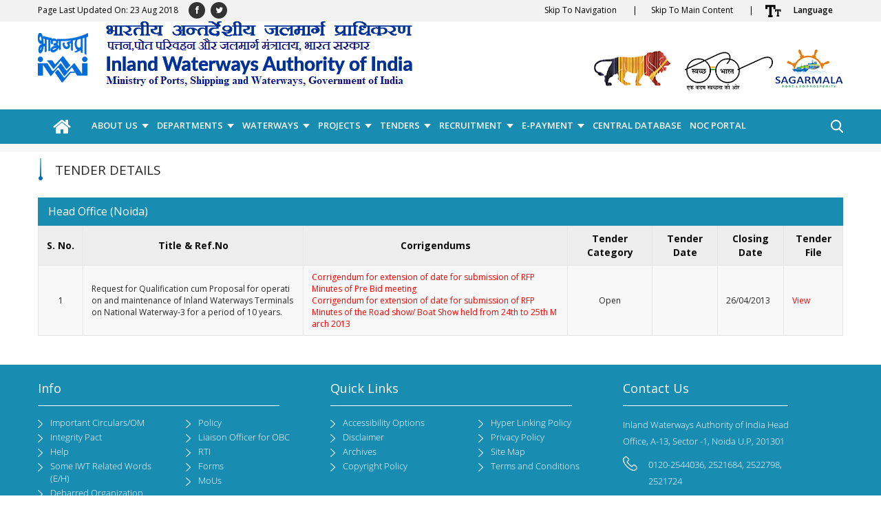

--- FILE ---
content_type: text/html; charset=utf-8
request_url: http://iwai.nic.in/tender-details?id=131628
body_size: 12586
content:


<!-- THEME DEBUG -->
<!-- CALL: theme('html') -->
<!-- FILE NAME SUGGESTIONS:
   * html--node--119538.tpl.php
   * html--node--%.tpl.php
   * html--node.tpl.php
   x html.tpl.php
-->
<!-- BEGIN OUTPUT from 'sites/all/themes/cmf/templates/html.tpl.php' -->
<!DOCTYPE html>
<!--[if IEMobile 7]><html class="iem7"  lang="en" dir="ltr"><![endif]-->
<!--[if lte IE 6]><html class="lt-ie9 lt-ie8 lt-ie7"  lang="en" dir="ltr"><![endif]-->
<!--[if (IE 7)&(!IEMobile)]><html class="lt-ie9 lt-ie8"  lang="en" dir="ltr"><![endif]-->
<!--[if IE 8]><html class="lt-ie9"  lang="en" dir="ltr"><![endif]-->
<!--[if (gte IE 9)|(gt IEMobile 7)]><!--><html  lang="en" dir="ltr" prefix="content: http://purl.org/rss/1.0/modules/content/ dc: http://purl.org/dc/terms/ foaf: http://xmlns.com/foaf/0.1/ og: http://ogp.me/ns# rdfs: http://www.w3.org/2000/01/rdf-schema# sioc: http://rdfs.org/sioc/ns# sioct: http://rdfs.org/sioc/types# skos: http://www.w3.org/2004/02/skos/core# xsd: http://www.w3.org/2001/XMLSchema#"><!--<![endif]-->

<head>
  <meta charset="utf-8" />
<link rel="canonical" href="/tender-details" />
<link rel="shortlink" href="/node/119538" />
<link rel="shortcut icon" href="http://iwai.nic.in/sites/default/files/tab_logo1.png" type="image/png" />
  <title>Tender Details | Inland Waterways Authority of India, Government of India</title>

    <meta name="keywords" content="Tender Details, CMF, Content Management Framework, cmf, cmf_modules, cmf_themes, cmf_core">
    <meta name="description" content="CMF Description, CMF build in 2015, cmf description.">
    <meta name="title" content="Tender Details | Inland Waterways Authority of India, Government of India">
    <meta name="lang" content="en">
      <meta name="MobileOptimized" content="width">
    <meta name="HandheldFriendly" content="true">
    <meta name="viewport" content="width=device-width">
    
  <style>
@import url("http://iwai.nic.in/modules/system/system.base.css?t9j008");
</style>
<style>
@import url("http://iwai.nic.in/sites/all/modules/contributed/jquery_update/replace/ui/themes/base/minified/jquery.ui.core.min.css?t9j008");
@import url("http://iwai.nic.in/sites/all/modules/contributed/jquery_update/replace/ui/themes/base/minified/jquery.ui.theme.min.css?t9j008");
@import url("http://iwai.nic.in/sites/all/modules/contributed/jquery_update/replace/ui/themes/base/minified/jquery.ui.button.min.css?t9j008");
@import url("http://iwai.nic.in/sites/all/modules/contributed/jquery_update/replace/ui/themes/base/minified/jquery.ui.resizable.min.css?t9j008");
@import url("http://iwai.nic.in/sites/all/modules/contributed/jquery_update/replace/ui/themes/base/minified/jquery.ui.dialog.min.css?t9j008");
</style>
<style>
@import url("http://iwai.nic.in/sites/all/modules/contributed/calendar/css/calendar_multiday.css?t9j008");
@import url("http://iwai.nic.in/modules/comment/comment.css?t9j008");
@import url("http://iwai.nic.in/sites/all/modules/contributed/date/date_api/date.css?t9j008");
@import url("http://iwai.nic.in/sites/all/modules/contributed/date/date_popup/themes/datepicker.1.7.css?t9j008");
@import url("http://iwai.nic.in/sites/all/modules/contributed/date/date_repeat_field/date_repeat_field.css?t9j008");
@import url("http://iwai.nic.in/modules/field/theme/field.css?t9j008");
@import url("http://iwai.nic.in/modules/node/node.css?t9j008");
@import url("http://iwai.nic.in/modules/search/search.css?t9j008");
@import url("http://iwai.nic.in/modules/user/user.css?t9j008");
@import url("http://iwai.nic.in/sites/all/modules/contributed/views/css/views.css?t9j008");
@import url("http://iwai.nic.in/sites/all/modules/youtube/css/youtube.css?t9j008");
@import url("http://iwai.nic.in/sites/all/modules/ckeditor/css/ckeditor.css?t9j008");
</style>
<style>
@import url("http://iwai.nic.in/sites/all/modules/cmf/cmf_content/assets/css/base.css?t9j008");
@import url("http://iwai.nic.in/sites/all/modules/cmf/cmf_content/assets/css/font.css?t9j008");
@import url("http://iwai.nic.in/sites/all/modules/cmf/cmf_content/assets/css/flexslider.css?t9j008");
@import url("http://iwai.nic.in/sites/all/modules/cmf/cmf_content/assets/css/base-responsive.css?t9j008");
@import url("http://iwai.nic.in/sites/all/modules/cmf/cmf_tell_friends/css/cmf_tell_friends.css?t9j008");
@import url("http://iwai.nic.in/sites/all/modules/colorbox/styles/default/colorbox_style.css?t9j008");
@import url("http://iwai.nic.in/sites/all/modules/cmf/content_statistic/css/content_statistic.css?t9j008");
@import url("http://iwai.nic.in/sites/all/modules/contributed/ctools/css/ctools.css?t9j008");
@import url("http://iwai.nic.in/sites/all/modules/contributed/event_calendar/event_popup/css/event_popup.css?t9j008");
@import url("http://iwai.nic.in/sites/all/modules/contributed/lightbox2/css/lightbox.css?t9j008");
@import url("http://iwai.nic.in/sites/all/modules/contributed/panels/css/panels.css?t9j008");
@import url("http://iwai.nic.in/sites/all/modules/contributed/video/css/video.css?t9j008");
@import url("http://iwai.nic.in/sites/all/modules/contributed/panels/plugins/layouts/onecol/onecol.css?t9j008");
</style>
<style>
@import url("http://iwai.nic.in/sites/all/themes/cmf/css/jquery.smartmarquee.css?t9j008");
@import url("http://iwai.nic.in/sites/all/themes/cmf/assets/css/mCustomScrollbar.css?t9j008");
@import url("http://iwai.nic.in/sites/all/themes/cmf/assets/css/bootstrap.min.css?t9j008");
@import url("http://iwai.nic.in/sites/all/themes/cmf/assets/css/font-awesome.min.css?t9j008");
@import url("http://iwai.nic.in/sites/all/themes/cmf/assets/css/owl.carousel.css?t9j008");
@import url("http://iwai.nic.in/sites/all/themes/cmf/assets/css/owl.theme.default.css?t9j008");
@import url("http://iwai.nic.in/sites/all/themes/cmf/assets/css/style.css?t9j008");
@import url("http://iwai.nic.in/sites/all/themes/cmf/assets/css/green.css?t9j008");
</style>
<style media="print">
@import url("http://iwai.nic.in/sites/all/themes/cmf/assets/css/bootstrap.min.1.css?t9j008");
@import url("http://iwai.nic.in/sites/all/themes/cmf/assets/css/font-awesome.min.1.css?t9j008");
@import url("http://iwai.nic.in/sites/all/themes/cmf/assets/css/print.css?t9j008");
</style>
  <script src="http://iwai.nic.in/sites/all/modules/contributed/jquery_update/replace/jquery/3.7/jquery.min.js?v=3.7.1"></script>
<script src="http://iwai.nic.in/misc/jquery.once.js?v=1.2"></script>
<script src="http://iwai.nic.in/misc/drupal.js?t9j008"></script>
<script src="http://iwai.nic.in/sites/all/modules/contributed/jquery_update/replace/ui/ui/minified/jquery.ui.core.min.js?v=1.10.2"></script>
<script src="http://iwai.nic.in/sites/all/modules/contributed/jquery_update/replace/ui/ui/minified/jquery.ui.widget.min.js?v=1.10.2"></script>
<script src="http://iwai.nic.in/sites/all/modules/contributed/jquery_update/replace/ui/ui/minified/jquery.ui.button.min.js?v=1.10.2"></script>
<script src="http://iwai.nic.in/sites/all/modules/contributed/jquery_update/replace/ui/ui/minified/jquery.ui.mouse.min.js?v=1.10.2"></script>
<script src="http://iwai.nic.in/sites/all/modules/contributed/jquery_update/replace/ui/ui/minified/jquery.ui.draggable.min.js?v=1.10.2"></script>
<script src="http://iwai.nic.in/sites/all/modules/contributed/jquery_update/replace/ui/ui/minified/jquery.ui.position.min.js?v=1.10.2"></script>
<script src="http://iwai.nic.in/sites/all/modules/contributed/jquery_update/replace/ui/ui/minified/jquery.ui.resizable.min.js?v=1.10.2"></script>
<script src="http://iwai.nic.in/sites/all/modules/contributed/jquery_update/replace/ui/ui/minified/jquery.ui.dialog.min.js?v=1.10.2"></script>
<script src="http://iwai.nic.in/sites/all/modules/contributed/jquery_update/replace/ui/external/jquery.cookie.js?v=67fb34f6a866c40d0570"></script>
<script src="http://iwai.nic.in/sites/all/modules/contributed/jquery_update/replace/jquery.form/4/jquery.form.min.js?v=4.2.1"></script>
<script src="http://iwai.nic.in/misc/ajax.js?v=7.59"></script>
<script src="http://iwai.nic.in/sites/all/modules/contributed/jquery_update/js/jquery_update.js?v=0.0.1"></script>
<script src="http://iwai.nic.in/sites/all/modules/contributed/admin_menu/admin_devel/admin_devel.js?t9j008"></script>
<script src="http://iwai.nic.in/sites/all/modules/customs/user_rel_content/js/user_rel_content.js?t9j008"></script>
<script>var base_url ="http://iwai.nic.in"; var themePath = "sites/all/themes/cmf"; var modulePath = "sites/all/modules/cmf/cmf_content";</script>
<script src="http://iwai.nic.in/sites/all/modules/cmf/cmf_content/assets/js/font-size.js?t9j008"></script>
<script src="http://iwai.nic.in/sites/all/modules/cmf/cmf_content/assets/js/framework.js?t9j008"></script>
<script src="http://iwai.nic.in/sites/all/modules/cmf/cmf_content/assets/js/swithcer.js?t9j008"></script>
<script src="http://iwai.nic.in/sites/all/modules/cmf/cmf_content/assets/js/hi.js?t9j008"></script>
<script src="http://iwai.nic.in/sites/all/modules/cmf/cmf_content/assets/js/focus.js?t9j008"></script>
<script src="http://iwai.nic.in/sites/all/modules/cmf/cmf_tell_friends/js/cmf_tell_friends.js?t9j008"></script>
<script src="http://iwai.nic.in/sites/all/libraries/colorbox/jquery.colorbox-min.js?t9j008"></script>
<script src="http://iwai.nic.in/sites/all/modules/colorbox/js/colorbox.js?t9j008"></script>
<script src="http://iwai.nic.in/sites/all/modules/colorbox/styles/default/colorbox_style.js?t9j008"></script>
<script src="http://iwai.nic.in/sites/all/modules/colorbox/js/colorbox_load.js?t9j008"></script>
<script src="http://iwai.nic.in/sites/all/modules/contributed/event_calendar/event_popup/js/event_popup.js?t9j008"></script>
<script src="http://iwai.nic.in/sites/all/modules/contributed/event_calendar/event_popup/js/event_popup_validate.js?t9j008"></script>
<script>jQuery(document).ready(function($) { 
    $.expr[':'].regex = function(elem, index, match) {
            var matchParams = match[3].split(','),
            validLabels = /^(data|css):/,
            attr = {
                method: matchParams[0].match(validLabels) ? 
                matchParams[0].split(':')[0] : 'attr',
                property: matchParams.shift().replace(validLabels,'')
            },
            regexFlags = 'ig',
            regex = new RegExp(matchParams.join('').replace(/^\s+|\s+$/g,''), regexFlags);
            return regex.test(jQuery(elem)[attr.method](attr.property));
        }
    });</script>
<script src="http://iwai.nic.in/sites/all/modules/contributed/lightbox2/js/lightbox.js?1769693235"></script>
<script src="http://iwai.nic.in/sites/all/modules/contributed/video/js/video.js?t9j008"></script>
<script src="http://iwai.nic.in/sites/all/libraries/WebSpeech/WebSpeech.js?t9j008"></script>
<script>jQuery(function() { soundManager.url = "/sites/all/libraries/WebSpeech/soundmanager2";
      WebSpeech.server = "http://wa.eguidedog.net/cgi-bin/ekho.pl";
      WebSpeech.setVoice("en");
    });</script>
<script>
      function sideSpr(elem) {
        if (typeof WebSpeech === 'undefined') {
          return;
        }

        var value = elem.innerHTML;
        if (value === 'Read Content') {
          WebSpeech.speakHtml('content');
          elem.innerHTML = 'Pause';
          WebSpeech.onfinish = function () {
            document.getElementById('sideSprButton').innerHTML = 'Read Content';
          }
        }
        else if (value === 'Pause') {
          WebSpeech.pauseHtml();
          elem.innerHTML = 'Resume';
        }
        else if (value === 'Resume') {
          WebSpeech.resumeHtml();
          elem.innerHTML = 'Pause';
        }
      }

      function sideStop() {
        if (typeof WebSpeech !== 'undefined') {
          WebSpeech.stopHtml();
          document.getElementById('sideSprButton').innerHTML = 'Read Content';
       }
      }</script>
<script src="http://iwai.nic.in/sites/all/modules/contributed/views/js/base.js?t9j008"></script>
<script src="http://iwai.nic.in/misc/progress.js?v=7.59"></script>
<script src="http://iwai.nic.in/sites/all/modules/contributed/views/js/ajax_view.js?t9j008"></script>
<script src="http://iwai.nic.in/sites/all/modules/google_analytics/googleanalytics.js?t9j008"></script>
<script>(function(i,s,o,g,r,a,m){i["GoogleAnalyticsObject"]=r;i[r]=i[r]||function(){(i[r].q=i[r].q||[]).push(arguments)},i[r].l=1*new Date();a=s.createElement(o),m=s.getElementsByTagName(o)[0];a.async=1;a.src=g;m.parentNode.insertBefore(a,m)})(window,document,"script","http://iwai.nic.in/sites/default/files/googleanalytics/analytics.js?t9j008","ga");ga("create", "UA-128409487-1", {"cookieDomain":"auto"});ga("set", "anonymizeIp", true);ga("send", "pageview");</script>
<script src="http://iwai.nic.in/sites/all/themes/cmf/js/jquery.flexslider.js?t9j008"></script>
<script src="http://iwai.nic.in/sites/all/themes/cmf/js/custom.js?t9j008"></script>
<script src="http://iwai.nic.in/sites/all/themes/cmf/js/jquery.marquee.js?t9j008"></script>
<script src="http://iwai.nic.in/sites/all/themes/cmf/assets/js/bootstrap.min.js?t9j008"></script>
<script src="http://iwai.nic.in/sites/all/themes/cmf/assets/js/jquery.mCustomScrollbar.concat.min.js?t9j008"></script>
<script src="http://iwai.nic.in/sites/all/themes/cmf/assets/js/owl.carousel.js?t9j008"></script>
<script>jQuery.extend(Drupal.settings, {"basePath":"\/","pathPrefix":"","ajaxPageState":{"theme":"cmf","theme_token":"MxzmCWEbUxKhOyMLAEdXFy_4JNg-oW6fxajfngWYaiA","jquery_version":"3.7","js":{"sites\/all\/modules\/contributed\/jquery_update\/replace\/jquery\/3.7\/jquery.min.js":1,"misc\/jquery.once.js":1,"misc\/drupal.js":1,"sites\/all\/modules\/contributed\/jquery_update\/replace\/ui\/ui\/minified\/jquery.ui.core.min.js":1,"sites\/all\/modules\/contributed\/jquery_update\/replace\/ui\/ui\/minified\/jquery.ui.widget.min.js":1,"sites\/all\/modules\/contributed\/jquery_update\/replace\/ui\/ui\/minified\/jquery.ui.button.min.js":1,"sites\/all\/modules\/contributed\/jquery_update\/replace\/ui\/ui\/minified\/jquery.ui.mouse.min.js":1,"sites\/all\/modules\/contributed\/jquery_update\/replace\/ui\/ui\/minified\/jquery.ui.draggable.min.js":1,"sites\/all\/modules\/contributed\/jquery_update\/replace\/ui\/ui\/minified\/jquery.ui.position.min.js":1,"sites\/all\/modules\/contributed\/jquery_update\/replace\/ui\/ui\/minified\/jquery.ui.resizable.min.js":1,"sites\/all\/modules\/contributed\/jquery_update\/replace\/ui\/ui\/minified\/jquery.ui.dialog.min.js":1,"sites\/all\/modules\/contributed\/jquery_update\/replace\/ui\/external\/jquery.cookie.js":1,"sites\/all\/modules\/contributed\/jquery_update\/replace\/jquery.form\/4\/jquery.form.min.js":1,"misc\/ajax.js":1,"sites\/all\/modules\/contributed\/jquery_update\/js\/jquery_update.js":1,"sites\/all\/modules\/contributed\/admin_menu\/admin_devel\/admin_devel.js":1,"sites\/all\/modules\/customs\/user_rel_content\/js\/user_rel_content.js":1,"0":1,"sites\/all\/modules\/cmf\/cmf_content\/assets\/js\/font-size.js":1,"sites\/all\/modules\/cmf\/cmf_content\/assets\/js\/framework.js":1,"sites\/all\/modules\/cmf\/cmf_content\/assets\/js\/swithcer.js":1,"sites\/all\/modules\/cmf\/cmf_content\/assets\/js\/hi.js":1,"sites\/all\/modules\/cmf\/cmf_content\/assets\/js\/focus.js":1,"sites\/all\/modules\/cmf\/cmf_tell_friends\/js\/cmf_tell_friends.js":1,"sites\/all\/libraries\/colorbox\/jquery.colorbox-min.js":1,"sites\/all\/modules\/colorbox\/js\/colorbox.js":1,"sites\/all\/modules\/colorbox\/styles\/default\/colorbox_style.js":1,"sites\/all\/modules\/colorbox\/js\/colorbox_load.js":1,"sites\/all\/modules\/contributed\/event_calendar\/event_popup\/js\/event_popup.js":1,"sites\/all\/modules\/contributed\/event_calendar\/event_popup\/js\/event_popup_validate.js":1,"1":1,"sites\/all\/modules\/contributed\/lightbox2\/js\/lightbox.js":1,"sites\/all\/modules\/contributed\/video\/js\/video.js":1,"sites\/all\/libraries\/WebSpeech\/WebSpeech.js":1,"2":1,"3":1,"sites\/all\/modules\/contributed\/views\/js\/base.js":1,"misc\/progress.js":1,"sites\/all\/modules\/contributed\/views\/js\/ajax_view.js":1,"sites\/all\/modules\/google_analytics\/googleanalytics.js":1,"4":1,"sites\/all\/themes\/cmf\/js\/jquery.flexslider.js":1,"sites\/all\/themes\/cmf\/js\/custom.js":1,"sites\/all\/themes\/cmf\/js\/jquery.marquee.js":1,"sites\/all\/themes\/cmf\/assets\/js\/bootstrap.min.js":1,"sites\/all\/themes\/cmf\/assets\/js\/jquery.mCustomScrollbar.concat.min.js":1,"sites\/all\/themes\/cmf\/assets\/js\/owl.carousel.js":1},"css":{"modules\/system\/system.base.css":1,"modules\/system\/system.menus.css":1,"modules\/system\/system.messages.css":1,"modules\/system\/system.theme.css":1,"misc\/ui\/jquery.ui.core.css":1,"misc\/ui\/jquery.ui.theme.css":1,"misc\/ui\/jquery.ui.button.css":1,"misc\/ui\/jquery.ui.resizable.css":1,"misc\/ui\/jquery.ui.dialog.css":1,"sites\/all\/modules\/contributed\/calendar\/css\/calendar_multiday.css":1,"modules\/comment\/comment.css":1,"sites\/all\/modules\/contributed\/date\/date_api\/date.css":1,"sites\/all\/modules\/contributed\/date\/date_popup\/themes\/datepicker.1.7.css":1,"sites\/all\/modules\/contributed\/date\/date_repeat_field\/date_repeat_field.css":1,"modules\/field\/theme\/field.css":1,"modules\/node\/node.css":1,"modules\/search\/search.css":1,"modules\/user\/user.css":1,"sites\/all\/modules\/contributed\/views\/css\/views.css":1,"sites\/all\/modules\/youtube\/css\/youtube.css":1,"sites\/all\/modules\/ckeditor\/css\/ckeditor.css":1,"sites\/all\/modules\/cmf\/cmf_content\/assets\/css\/base.css":1,"sites\/all\/modules\/cmf\/cmf_content\/assets\/css\/font.css":1,"sites\/all\/modules\/cmf\/cmf_content\/assets\/css\/flexslider.css":1,"sites\/all\/modules\/cmf\/cmf_content\/assets\/css\/base-responsive.css":1,"sites\/all\/modules\/cmf\/cmf_content\/assets\/css\/font-awesome.min.css":1,"sites\/all\/modules\/cmf\/cmf_tell_friends\/css\/cmf_tell_friends.css":1,"sites\/all\/modules\/colorbox\/styles\/default\/colorbox_style.css":1,"sites\/all\/modules\/cmf\/content_statistic\/css\/content_statistic.css":1,"sites\/all\/modules\/contributed\/ctools\/css\/ctools.css":1,"sites\/all\/modules\/contributed\/event_calendar\/event_popup\/css\/event_popup.css":1,"sites\/all\/modules\/contributed\/lightbox2\/css\/lightbox.css":1,"sites\/all\/modules\/contributed\/panels\/css\/panels.css":1,"sites\/all\/modules\/contributed\/video\/css\/video.css":1,"sites\/all\/modules\/contributed\/panels\/plugins\/layouts\/onecol\/onecol.css":1,"sites\/all\/themes\/cmf\/system.menus.css":1,"sites\/all\/themes\/cmf\/system.messages.css":1,"sites\/all\/themes\/cmf\/system.theme.css":1,"sites\/all\/themes\/cmf\/css\/jquery.smartmarquee.css":1,"sites\/all\/themes\/cmf\/assets\/css\/mCustomScrollbar.css":1,"sites\/all\/themes\/cmf\/assets\/css\/bootstrap.min.css":1,"sites\/all\/themes\/cmf\/assets\/css\/font-awesome.min.css":1,"sites\/all\/themes\/cmf\/assets\/css\/owl.carousel.css":1,"sites\/all\/themes\/cmf\/assets\/css\/owl.theme.default.css":1,"sites\/all\/themes\/cmf\/assets\/css\/style.css":1,"sites\/all\/themes\/cmf\/assets\/css\/green.css":1,"sites\/all\/themes\/cmf\/assets\/css\/bootstrap.min.1.css":1,"sites\/all\/themes\/cmf\/assets\/css\/font-awesome.min.1.css":1,"sites\/all\/themes\/cmf\/assets\/css\/print.css":1}},"encrypt_submissions":{"baseUrl":"http:\/\/iwai.nic.in"},"colorbox":{"opacity":"0.85","current":"{current} of {total}","previous":"\u00ab Prev","next":"Next \u00bb","close":"Close","maxWidth":"98%","maxHeight":"98%","fixed":true,"mobiledetect":true,"mobiledevicewidth":"480px"},"event_popup":{"classes":"","defaults":"width:300;height:auto;position:[center,60]","selector":"content","content_type":"event_calendar","op":false},"lightbox2":{"rtl":"0","file_path":"\/(\\w\\w\/)public:\/","default_image":"\/sites\/all\/modules\/contributed\/lightbox2\/images\/brokenimage.jpg","border_size":10,"font_color":"000","box_color":"fff","top_position":"","overlay_opacity":"0.8","overlay_color":"000","disable_close_click":true,"resize_sequence":0,"resize_speed":400,"fade_in_speed":400,"slide_down_speed":600,"use_alt_layout":false,"disable_resize":false,"disable_zoom":false,"force_show_nav":false,"show_caption":true,"loop_items":false,"node_link_text":"View Image Details","node_link_target":false,"image_count":"Image !current of !total","video_count":"Video !current of !total","page_count":"Page !current of !total","lite_press_x_close":"press \u003Ca href=\u0022#\u0022 onclick=\u0022hideLightbox(); return FALSE;\u0022\u003E\u003Ckbd\u003Ex\u003C\/kbd\u003E\u003C\/a\u003E to close","download_link_text":"","enable_login":false,"enable_contact":false,"keys_close":"c x 27","keys_previous":"p 37","keys_next":"n 39","keys_zoom":"z","keys_play_pause":"32","display_image_size":"original","image_node_sizes":"()","trigger_lightbox_classes":"","trigger_lightbox_group_classes":"","trigger_slideshow_classes":"","trigger_lightframe_classes":"","trigger_lightframe_group_classes":"","custom_class_handler":0,"custom_trigger_classes":"","disable_for_gallery_lists":true,"disable_for_acidfree_gallery_lists":true,"enable_acidfree_videos":true,"slideshow_interval":5000,"slideshow_automatic_start":true,"slideshow_automatic_exit":true,"show_play_pause":true,"pause_on_next_click":false,"pause_on_previous_click":true,"loop_slides":false,"iframe_width":600,"iframe_height":400,"iframe_border":1,"enable_video":false},"user_rel_content":{"userName":null,"userEmail":null,"userId":0},"views":{"ajax_path":"\/views\/ajax","ajaxViews":{"views_dom_id:d3d57c0ec3c3844a45e34d3a6de6ac7c":{"view_name":"downloads","view_display_id":"block","view_args":"","view_path":"node\/119538","view_base_path":null,"view_dom_id":"d3d57c0ec3c3844a45e34d3a6de6ac7c","pager_element":0}}},"urlIsAjaxTrusted":{"\/views\/ajax":true,"\/tender-details?id=131628":true},"googleanalytics":{"trackOutbound":1,"trackMailto":1,"trackDownload":1,"trackDownloadExtensions":"7z|aac|arc|arj|asf|asx|avi|bin|csv|doc(x|m)?|dot(x|m)?|exe|flv|gif|gz|gzip|hqx|jar|jpe?g|js|mp(2|3|4|e?g)|mov(ie)?|msi|msp|pdf|phps|png|ppt(x|m)?|pot(x|m)?|pps(x|m)?|ppam|sld(x|m)?|thmx|qtm?|ra(m|r)?|sea|sit|tar|tgz|torrent|txt|wav|wma|wmv|wpd|xls(x|m|b)?|xlt(x|m)|xlam|xml|z|zip","trackColorbox":1}});</script>
      <!--[if lt IE 9]>
    <script src="/sites/all/themes/zen/js/html5-respond.js"></script>
    <![endif]-->
    <script type="text/javascript">
        var fontSize = "100";
  </script>
  <noscript>
  <link href="http://10.25.120.228/sites/all/themes/cmf/css/no-js.css" type="text/css" rel="stylesheet">
</noscript>
</head>
<body class="html not-front not-logged-in no-sidebars page-node page-node- page-node-119538 node-type-page i18n-en section-tender-details page-panels" >
    

<!-- THEME DEBUG -->
<!-- CALL: theme('page') -->
<!-- FILE NAME SUGGESTIONS:
   * page--page.tpl.php
   x page--node--119538.tpl.php
   * page--node--%.tpl.php
   * page--node.tpl.php
   * page.tpl.php
-->
<!-- BEGIN OUTPUT from 'sites/all/themes/cmf/templates/page--node--119538.tpl.php' -->
<header>
    

<!-- THEME DEBUG -->
<!-- CALL: theme('region') -->
<!-- FILE NAME SUGGESTIONS:
   * region--header-top.tpl.php
   x region.tpl.php
-->
<!-- BEGIN OUTPUT from 'sites/all/themes/cmf/templates/region.tpl.php' -->
  <div class="region region-header-top">
    

<!-- THEME DEBUG -->
<!-- CALL: theme('block') -->
<!-- FILE NAME SUGGESTIONS:
   * block--cmf-content--header-region-block.tpl.php
   * block--cmf-content.tpl.php
   * block--header-top.tpl.php
   x block.tpl.php
-->
<!-- BEGIN OUTPUT from 'sites/all/themes/cmf/templates/block.tpl.php' -->
<div id="block-cmf-content-header-region-block" class="block block-cmf-content first last odd">

      
  <noscript class="no_scr">"JavaScript is a standard programming language that is included to provide interactive features, Kindly enable Javascript in your browser. For details visit help page"
	</noscript><div class="wrapper common-wrapper header-top">
            <div class="container">
            <ul class="pull-left"><li class="">Page Last Updated On: 23 Aug 2018</li></ul>
            <div class="common-left clearfix social">
            <ul>
            <li class=""><a href="https://www.facebook.com/Inland-Waterways-Authority-of-India-239604849793692/"><i class="fa fa-facebook"></i> </a>
            </li>
            <li class=""><a href="https://twitter.com/IWAI_ShipMin"><i class="fa fa-twitter"></i></i> </a>
            </li></li>
		
		</ul>
			</div>
			<div class="common-right clearfix">
			<ul id="header-nav">
			<li class="ico-skip hide-mobile cf"><a href="#skipNav">Skip To Navigation <span class="space">|</span></a>
			</li>
			<li class="ico-skip hide-mobile cf"><a href="#skipCont">Skip To Main Content <span class="space">|</span></a>
			</li><li class="ico-accessibility cf"><a href="javascript:void(0);" id="toggleAccessibility" title="Accessibility Dropdown"><img class="top" src="http://iwai.nic.in/sites/all/modules/cmf/cmf_content/assets/images/ico-accessibility.png" alt="Accessibility Dropdown" /></a>
		<ul>
		<li><a onclick="set_font_size('increase')" title="Increase font size" href="javascript:void(0);">A<sup>+</sup>
		</a></li>
		<li><a onclick="set_font_size()" title="Reset font size" href="javascript:void(0);">A<sup>&nbsp;</sup></a> </li>
		<li><a onclick="set_font_size('decrease')" title="Decrease font size" href="javascript:void(0);">A<sup>-</sup></a> </li>
		<li><a href="javascript:void(0);" class="high-contrast dark" title="High Contrast">A</a> </li>
		<li><a href="javascript:void(0);" class="high-contrast light" title="Normal Contrast" style="display: none;">A</a></li>
		</ul>
		</li>
		 <li class="hindi cmf_lan"><a href="javascript:;" title="Select Language">Language</a><ul><li><a target="_blank" href="http://iwai.nic.in/hi/tender-details" lang="hi" class="alink" title="Click here for हिन्दी version.">हिन्दी</a></li></ul></li>  </ul>
				</div>
				</div>
				</div>
</div>

<!-- END OUTPUT from 'sites/all/themes/cmf/templates/block.tpl.php' -->

  </div>

<!-- END OUTPUT from 'sites/all/themes/cmf/templates/region.tpl.php' -->

    <!--Top-Header Section end-->
    <section class="wrapper header-wrapper">
        <div class="container header-container">
                        <a href="/" title="Home" rel="home" class="header__logo" id="logo">
                <img class="national_emblem" src="http://iwai.nic.in/sites/all/themes/cmf/assets/images/logo.png" alt="Inland Waterways Authority of India" />
            </a>
                        <div class="header-right clearfix hide-mobile">
                <div class="right-content clearfix">
                    <div class="float-element">
                        <a class="mi-logo" target="_blank" href="http://www.makeinindia.com/" title="Make in India, External link"><img src="http://iwai.nic.in/sites/all/themes/cmf/images/logo-right-1.png" alt="Make in India"></a>
				   <a class="sw-logo" target="_blank" href="https://swachhbharat.mygov.in/" title="Swachh Bharat, External link"><img src="http://iwai.nic.in/sites/all/themes/cmf/images/logo-right-2.png" alt="Swachh Bharat"></a>
				   <a class="sm-logo" target="_blank" href="http://sagarmala.gov.in/" title="Sagarmala, External link"><img src="http://iwai.nic.in/sites/all/themes/cmf/images/logo-right-3.png" alt="Sagarmala"></a>
                    </div>
                </div>
            </div>
        </div>
    </section>
    <nav class="wrapper nav-wrapper main-nav" id="skipNav">
        <div class="container nav-container">
            <!--Main nav goes here-->
            <a href="javascript:void(0);" class="toggle-nav-bar">
				<span class="menu-icon"></span>
				<span class="menu-text">Menu</span>
            </a>
                        <div id="main-menu">
                

<!-- THEME DEBUG -->
<!-- CALL: theme('menu_block_wrapper') -->
<!-- BEGIN OUTPUT from 'sites/all/modules/contributed/menu_block/menu-block-wrapper.tpl.php' -->
<div class="menu-block-wrapper menu-block-2 menu-name-main-menu parent-mlid-0 menu-level-1">
  <ul class="menu"><li class="menu__item is-leaf first leaf menu-mlid-218"><a href="/" class="menu__link">Home</a></li>
<li class="menu__item is-expanded expanded menu-mlid-2626"><a class="menu__link nolink"> About Us</a><ul class="menu"><li class="menu__item is-leaf first leaf menu-mlid-5152"><a href="/about-us/chairperson-members" class="menu__link">Chairperson and Members</a></li>
<li class="menu__item is-leaf leaf menu-mlid-5302"><a href="/about-us/whos-who" class="menu__link">Who&#039;s Who - Telephone Directory</a></li>
<li class="menu__item is-leaf leaf menu-mlid-5330"><a href="/about-us/regional-sub-offices" class="menu__link">Regional &amp; Sub Offices</a></li>
<li class="menu__item is-leaf leaf menu-mlid-5150"><a href="/about-us/organization-chart" class="menu__link">Organization Chart</a></li>
<li class="menu__item is-leaf leaf menu-mlid-5154"><a href="/about-us/former-chairpersons-leaders" class="menu__link">Former Chairman/Chairperson</a></li>
<li class="menu__item is-leaf last leaf menu-mlid-5784"><a href="/about-us/senior-officials" class="menu__link">Senior Officials</a></li>
</ul></li>
<li class="menu__item is-expanded expanded menu-mlid-5177"><a class="menu__link nolink">Departments</a><ul class="menu"><li class="menu__item is-expanded first expanded menu-mlid-5178"><a class="menu__link nolink">Technical – Civil</a><ul class="menu"><li class="menu__item is-leaf first last leaf menu-mlid-5561"><a href="/departments/technical-civil/navigational-aids" class="menu__link">Navigational Aids and SOPs</a></li>
</ul></li>
<li class="menu__item is-expanded expanded menu-mlid-5180"><a class="menu__link nolink">Mech Marine</a><ul class="menu"><li class="menu__item is-leaf first last leaf menu-mlid-5398"><a href="/departments/mech-marine/vessels-and-equipment-details" class="menu__link">Vessels and Equipment Details</a></li>
</ul></li>
<li class="menu__item is-expanded expanded menu-mlid-5181"><a class="menu__link nolink">North East Region Cell</a><ul class="menu"><li class="menu__item is-leaf first leaf menu-mlid-5692"><a href="/departments/north-east-region-cell/introduction" class="menu__link">Introduction</a></li>
<li class="menu__item is-leaf leaf menu-mlid-5701"><a href="/departments/north-east-region-cell/north-eastern-waterways" class="menu__link">North Eastern Waterways</a></li>
<li class="menu__item is-leaf leaf menu-mlid-5700"><a href="/departments/north-east-region-cell/national-waterways-2" class="menu__link">National Waterways 2</a></li>
<li class="menu__item is-leaf leaf menu-mlid-5697"><a href="/departments/north-east-region-cell/protocol-on-Inland-water-transit-and-trade" class="menu__link">Protocol on Inland water transit and trade</a></li>
<li class="menu__item is-leaf leaf menu-mlid-5698"><a href="/departments/north-east-region-cell/project-under-central-sector-scheme" class="menu__link">Project Under Central Sector Scheme (CSS)</a></li>
<li class="menu__item is-leaf last leaf menu-mlid-5699"><a href="/departments/north-east-region-cell/cargo-potential-of-waterways-in-north-east" class="menu__link">Cargo Potential of Waterways in North East</a></li>
</ul></li>
<li class="menu__item is-expanded expanded menu-mlid-5182"><a class="menu__link nolink">Hydrography</a><ul class="menu"><li class="menu__item is-leaf first leaf menu-mlid-5585"><a href="/departments/hydrography/hydrography-introduction" class="menu__link">Hydrography Introduction</a></li>
<li class="menu__item is-leaf leaf menu-mlid-5207"><a href="/departments/hydrography/formats-physical-verification" class="menu__link">Formats for Physical Verification</a></li>
<li class="menu__item is-leaf leaf menu-mlid-5204"><a href="/departments/hydrography/river-navigation-chart-chart-list" class="menu__link">River Navigational Chart List</a></li>
<li class="menu__item is-leaf leaf menu-mlid-5205"><a href="/departments/hydrography/river-notices-and-lad-waterways-wise" class="menu__link">River Notices,LAD and Thalweg Survey (Waterways wise)</a></li>
<li class="menu__item is-leaf leaf menu-mlid-6253"><a href="/hydrographic-survey-instructions" class="menu__link">Hydrographic Survey Instructions</a></li>
<li class="menu__item is-leaf last leaf menu-mlid-6279"><a href="/standard-operating-procedures" class="menu__link">Standard Operation Procedures(SOP)</a></li>
</ul></li>
<li class="menu__item is-leaf leaf menu-mlid-5183"><a href="/departments/traffic-pmu-project-management-unit" class="menu__link">Traffic &amp; PMU</a></li>
<li class="menu__item is-leaf leaf menu-mlid-6245"><a href="/monthly-cargo-data" class="menu__link">Cargo Data Details</a></li>
<li class="menu__item is-expanded expanded menu-mlid-5184"><a class="menu__link nolink">Finance</a><ul class="menu"><li class="menu__item is-leaf first leaf menu-mlid-5211"><a href="/departments/finance/accounts" class="menu__link">Accounts</a></li>
<li class="menu__item is-leaf last leaf menu-mlid-5215"><a href="/departments/finance/ebr-s-bonds" class="menu__link">EBRs (BOND)</a></li>
</ul></li>
<li class="menu__item is-expanded expanded menu-mlid-5186"><a class="menu__link nolink">Administration &amp; Establishment</a><ul class="menu"><li class="menu__item is-leaf first leaf menu-mlid-5228"><a href="/departments/administration-%26-establishment/citizen-charter" class="menu__link">Reservation Rosters / Reservation Registers </a></li>
<li class="menu__item is-leaf leaf menu-mlid-5713"><a href="/departments/administration-%26-establishment/delegation-of-power" class="menu__link">Vigilance and Delegation of Power</a></li>
<li class="menu__item is-leaf leaf menu-mlid-5584"><a href="/departments/administration-%26-establishment/empanelled-iwai-hospitals" class="menu__link">Empanelled IWAI Hospitals</a></li>
<li class="menu__item is-leaf leaf menu-mlid-5214"><a href="/departments/finance/pension" class="menu__link">Pension</a></li>
<li class="menu__item is-leaf leaf menu-mlid-5774"><a href="/departments/finance/iwai-medical-guidelines" class="menu__link">IWAI Medical Guidelines</a></li>
<li class="menu__item is-leaf leaf menu-mlid-5220"><a href="/departments/administration-establishment/rti-%26-public-greivances" class="menu__link">RTI &amp; Public Greivances</a></li>
<li class="menu__item is-leaf leaf menu-mlid-5775"><a href="/departments/finance/medical-reimbursement-facilities-retired-retiring-employees-iwai" class="menu__link">Medical Reimbursement facilities to the Retired / Retiring employees of IWAI</a></li>
<li class="menu__item is-leaf leaf menu-mlid-6407"><a href="/reports/annual-report" class="menu__link">Annual Report</a></li>
<li class="menu__item is-leaf last leaf menu-mlid-6070"><a href="/departments/administration-establishment/women-sexual-harassment" class="menu__link">Women Sexual harassment</a></li>
</ul></li>
<li class="menu__item is-expanded last expanded menu-mlid-5189"><a class="menu__link nolink">Hindi</a><ul class="menu"><li class="menu__item is-leaf first leaf menu-mlid-5324"><a href="/departments/hindi/tolic-noida" class="menu__link">Tolic Noida</a></li>
<li class="menu__item is-leaf last leaf menu-mlid-6139"><a href="/departments/hindi/hindi-kona" class="menu__link">Hindi Kona</a></li>
</ul></li>
</ul></li>
<li class="menu__item is-expanded expanded menu-mlid-5747"><a class="menu__link nolink">Waterways</a><ul class="menu"><li class="menu__item is-expanded first expanded menu-mlid-5538"><a class="menu__link nolink">National Waterways</a><ul class="menu"><li class="menu__item is-leaf first leaf menu-mlid-5750"><a href="/waterways/national-waterways/national-waterways-1?id=2523" class="menu__link">National Waterways 1</a></li>
<li class="menu__item is-leaf leaf menu-mlid-5278"><a href="/waterways/national-waterways/national-waterways-2?id=2524" class="menu__link">National Waterways 2</a></li>
<li class="menu__item is-leaf leaf menu-mlid-5193"><a href="/waterways/national-waterways/national-waterways-3?id=2525" class="menu__link">National Waterways 3</a></li>
<li class="menu__item is-leaf leaf menu-mlid-5194"><a href="/waterways/national-waterways/national-waterways-4?id=2526" class="menu__link">National Waterways 4</a></li>
<li class="menu__item is-leaf leaf menu-mlid-5195"><a href="/waterways/national-waterways/national-waterways-5?id=2527" class="menu__link">National Waterways 5</a></li>
<li class="menu__item is-leaf last leaf menu-mlid-5691"><a href="/waterways/national-waterways/national-waterways-16" class="menu__link">National Waterways 16</a></li>
</ul></li>
<li class="menu__item is-leaf leaf menu-mlid-6090"><a href="/waterways/dpr-report" class="menu__link">DPR Report</a></li>
<li class="menu__item is-leaf leaf menu-mlid-6141"><a href="/node/137626" class="menu__link">Details of Rail Connectivity</a></li>
<li class="menu__item is-leaf leaf menu-mlid-6102"><a href="/fsr-report" class="menu__link">FSR Report</a></li>
<li class="menu__item is-expanded expanded menu-mlid-5748"><a class="menu__link nolink">New Waterways</a><ul class="menu"><li class="menu__item is-leaf first last leaf menu-mlid-5749"><a href="/waterways/new-waterways/106-new-waterways" class="menu__link">106 New Waterways</a></li>
</ul></li>
<li class="menu__item is-leaf last leaf menu-mlid-6107"><a href="/waterways/other-details" class="menu__link">Other Details</a></li>
</ul></li>
<li class="menu__item is-expanded expanded menu-mlid-5230"><a class="menu__link nolink">Projects</a><ul class="menu"><li class="menu__item is-expanded first expanded menu-mlid-5620"><a class="menu__link nolink">National Waterways 1</a><ul class="menu"><li class="menu__item is-leaf first last leaf menu-mlid-5231"><a href="/projects/national-waterways-1/projects" class="menu__link">World Bank Assisted Projects</a></li>
</ul></li>
<li class="menu__item is-leaf last leaf menu-mlid-5232"><a href="/projects/kaladan" class="menu__link">Kaladan</a></li>
</ul></li>
<li class="menu__item is-expanded expanded menu-mlid-5607"><a class="menu__link nolink">Tenders</a><ul class="menu"><li class="menu__item is-leaf first leaf menu-mlid-6242"><a href="/node/97688" class="menu__link">New Tenders</a></li>
<li class="menu__item is-leaf last leaf menu-mlid-5764"><a href="/tenders/tender-archives" class="menu__link">Archive</a></li>
</ul></li>
<li class="menu__item is-expanded expanded menu-mlid-5234"><a class="menu__link nolink">Recruitment</a><ul class="menu"><li class="menu__item is-leaf first last leaf menu-mlid-5577"><a href="/recruitment/vacancy" class="menu__link">Vacancy</a></li>
</ul></li>
<li class="menu__item is-expanded expanded menu-mlid-6411"><a class="menu__link nolink">E-Payment</a><ul class="menu"><li class="menu__item is-leaf first leaf menu-mlid-6424"><a href="https://egov.canarabank.bank.in/IWAI_PORTAL/Login.aspx" target="_blank" class="menu__link">Payment Form  (Canara Bank)</a></li>
<li class="menu__item is-leaf leaf menu-mlid-6445"><a href="https://forms.eduqfix.com/bjpwater/add" target="_blank" class="menu__link">Payment Form (HDFC Bank)</a></li>
<li class="menu__item is-leaf last leaf menu-mlid-6425"><a href="https://iwai-payservices.nttdatapay.com/dashboard/login" target="_blank" class="menu__link">Dashboard Login</a></li>
</ul></li>
<li class="menu__item is-leaf leaf menu-mlid-6446"><a href="https://navic.iwai.gov.in/" target="_blank" class="menu__link">Central Database</a></li>
<li class="menu__item is-leaf last leaf menu-mlid-6452"><a href="https://noc.iwai.nic.in/" target="_blank" class="menu__link">NOC Portal</a></li>
</ul></div>

<!-- END OUTPUT from 'sites/all/modules/contributed/menu_block/menu-block-wrapper.tpl.php' -->

<div class="ico-site-search cf"><a href="javascript:void(0);" id="toggleSearch" title="Site Search"><img class="top" src="http://iwai.nic.in/sites/all/modules/cmf/cmf_content/assets/images/ico-site-search.png" alt="Site Search" /></a><div class="search-drop "><form action="/tender-details?id=131628" method="post" id="search-block-form" accept-charset="UTF-8"><div>

<!-- THEME DEBUG -->
<!-- CALL: theme('search_block_form') -->
<!-- BEGIN OUTPUT from 'modules/search/search-block-form.tpl.php' -->
<style>
	.container2 input[type=submit]{display: none !important;}
</style>
<div class="container2" style="float:right; width:200px;">
  <div class="form-item form-type-textfield form-item-search-block-form">
  <label class="element-invisible" for="edit-search-block-form--2">Search </label>
 <input title="Enter the terms you wish to search for." type="text" id="edit-search-block-form--2" name="search_block_form" value="" size="15" maxlength="128" class="form-text" />
</div>
<div class="form-actions form-wrapper" id="edit-actions"><input type="submit" id="edit-submit" name="op" value="Search" class="form-submit" /></div><input type="hidden" name="form_build_id" value="form-pFYfJoeb15lan8dzGLhGYJxtnOEpseuHkMMTYStIJ-s" />
<input type="hidden" name="form_id" value="search_block_form" />
</div>

<!-- END OUTPUT from 'modules/search/search-block-form.tpl.php' -->

</div></form></div></div>            </div>
            <!--
						<li class="ico-site-search cf">
				<a href="javascript:void(0);" id="toggleSearch" title="site search">
					<span class="search-form-icon"> <i class="fa fa-search"></i></span>
				</a>
				<div class="search-drop "></div>
			</li>
			-->
                    </div>
    </nav>
</header>
<section class="wrapper breadcrumb-wrapper">
    <div class="container breadcrumb-container">
            </div>
</section>
 <section class="wrapper body-wrapper inner-page  " id="fontSize" style="font-size: 100%;">
    <div class="bg-wrapper inner-body-wrapper">
        <div class="container body-container">
                        <div id="content" class="" role="main">
                <a id="main-content"></a>
                                                                				
					                <h1 id="skipCont" class="heading">Tender Details</h1>
                				
					<div class="row">
						<div class="col-md-12 col-sm-12">
							<div class="members-row tender-details">
							 <table class="views-table cols-7 ">
									<caption><a href="/cmf/iwai/ro-patna-0" typeof="skos:Concept" property="rdfs:label skos:prefLabel">Head Office (Noida)</a></caption>
									<thead>
										<tr>
											<th class="views-field views-field-counter" scope="col">S. No.</th>
											<th class="views-field views-field-field-title-ref-no" scope="col">Title &amp; Ref.No</th>
											<th class="views-field views-field-field-corrigendums-addendums-pre" scope="col">Corrigendums</th>
											<th class="views-field views-field-field-tender-category" scope="col">Tender Category</th>
											<th class="views-field views-field-php" scope="col">Tender Date</th>
											<th class="views-field views-field-field-tender-closing-date" scope="col">Closing Date</th>
											<th class="views-field views-field-field-upload-files" scope="col">Tender File</th>
										</tr>
										  </thead>
										 										<tr class="">
											<td data-label="S. No.">1											</td>
											<td data-label="Title &amp; Ref.No">
											Request for Qualification cum Proposal for operation and maintenance of Inland Waterways Terminals on National Waterway-3 for a period of 10 years.											</td>
											
											<td data-label="Corrigendums ">
																						<a href="/corrigendums-details?id=131628&cn=Corrigendum for extension of date for submission of RFP">Corrigendum for extension of date for submission of RFP											</a><br>
																						<a href="/corrigendums-details?id=131628&cn=Minutes of Pre Bid meeting">Minutes of Pre Bid meeting											</a><br>
																						<a href="/corrigendums-details?id=131628&cn=Corrigendum for extension of date for submission of RFP">Corrigendum for extension of date for submission of RFP											</a><br>
																						<a href="/corrigendums-details?id=131628&cn=Minutes of the Road show/ Boat Show held from 24th to 25th March 2013">Minutes of the Road show/ Boat Show held from 24th to 25th March 2013											</a><br>
																						</td>
											
											<td  data-label="Tender Category">
											Open											</td>
											<td  data-label="Tender Date"></td>
											<td  data-label="Closing Date">
											<span class="date-display-single" >26/04/2013</span>
											</td>
											<td data-label="Tender File">
											<a href="/sites/default/files/uploads/tender-archives/3547266344RFP for NW3 HQ220213.pdf" target='_blank'>View</a>
											</td>
										</tr>
							 </table>
							</div>
						</div>
					</div>
               
            </div>
                    </div>
    </div>
</section>
 
<footer class="footer">
  <div class="container">
	<div class="row top">
    	<div class="col-md-2 col-sm-3">
            			<h2>Info</h2>
			            <ul>
            					

<!-- THEME DEBUG -->
<!-- CALL: theme('region') -->
<!-- FILE NAME SUGGESTIONS:
   * region--footer-menu-info-1.tpl.php
   x region.tpl.php
-->
<!-- BEGIN OUTPUT from 'sites/all/themes/cmf/templates/region.tpl.php' -->
  <div class="region region-footer-menu-info-1">
    

<!-- THEME DEBUG -->
<!-- CALL: theme('block') -->
<!-- FILE NAME SUGGESTIONS:
   * block--menu--menu-info.tpl.php
   * block--menu.tpl.php
   * block--footer-menu-info-1.tpl.php
   x block.tpl.php
-->
<!-- BEGIN OUTPUT from 'sites/all/themes/cmf/templates/block.tpl.php' -->
<div id="block-menu-menu-info" class="block block-menu first last odd" role="navigation">

      
  <ul class="menu"><li class="menu__item is-leaf first leaf"><a href="/important-ciculars" class="menu__link">Important Circulars/OM</a></li>
<li class="menu__item is-leaf leaf"><a href="/integrity-pact" class="menu__link">Integrity Pact</a></li>
<li class="menu__item is-leaf leaf"><a href="/help" class="menu__link">Help</a></li>
<li class="menu__item is-leaf leaf"><a href="/some-iwt-related-words-e-h" class="menu__link">Some IWT Related Words (E/H)</a></li>
<li class="menu__item is-leaf last leaf"><a href="/debarred-organization" class="menu__link">Debarred Organization</a></li>
</ul>
</div>

<!-- END OUTPUT from 'sites/all/themes/cmf/templates/block.tpl.php' -->

  </div>

<!-- END OUTPUT from 'sites/all/themes/cmf/templates/region.tpl.php' -->

				
            </ul>
           
      </div>
	  <div class="col-md-2 col-sm-3 info_left">
            
            <ul>
            					

<!-- THEME DEBUG -->
<!-- CALL: theme('region') -->
<!-- FILE NAME SUGGESTIONS:
   * region--footer-menu-info-2.tpl.php
   x region.tpl.php
-->
<!-- BEGIN OUTPUT from 'sites/all/themes/cmf/templates/region.tpl.php' -->
  <div class="region region-footer-menu-info-2">
    

<!-- THEME DEBUG -->
<!-- CALL: theme('block') -->
<!-- FILE NAME SUGGESTIONS:
   * block--menu--menu-left-info.tpl.php
   * block--menu.tpl.php
   * block--footer-menu-info-2.tpl.php
   x block.tpl.php
-->
<!-- BEGIN OUTPUT from 'sites/all/themes/cmf/templates/block.tpl.php' -->
<div id="block-menu-menu-left-info" class="block block-menu first last odd" role="navigation">

      
  <ul class="menu"><li class="menu__item is-leaf first leaf"><a href="/policy" class="menu__link">Policy</a></li>
<li class="menu__item is-leaf leaf"><a href="https://iwai.nic.in/sites/default/files/11032025%20Office%20Order%20reg.%20Liaison%20Officer_0.pdf" class="menu__link">Liaison Officer for OBC</a></li>
<li class="menu__item is-leaf leaf"><a href="/node/97950" class="menu__link">RTI</a></li>
<li class="menu__item is-leaf leaf"><a href="/forms" class="menu__link">Forms</a></li>
<li class="menu__item is-leaf last leaf"><a href="https://iwai.nic.in/link/mou" class="menu__link">MoUs</a></li>
</ul>
</div>

<!-- END OUTPUT from 'sites/all/themes/cmf/templates/block.tpl.php' -->

  </div>

<!-- END OUTPUT from 'sites/all/themes/cmf/templates/region.tpl.php' -->

				
            </ul>
           
      </div>
        <div class="col-md-2 col-sm-3">
						<h2>Quick Links</h2>
			        	<ul>
            					

<!-- THEME DEBUG -->
<!-- CALL: theme('region') -->
<!-- FILE NAME SUGGESTIONS:
   * region--footer-menu-quick-links-1.tpl.php
   x region.tpl.php
-->
<!-- BEGIN OUTPUT from 'sites/all/themes/cmf/templates/region.tpl.php' -->
  <div class="region region-footer-menu-quick-links-1">
    

<!-- THEME DEBUG -->
<!-- CALL: theme('block') -->
<!-- FILE NAME SUGGESTIONS:
   * block--menu--menu-quick-links.tpl.php
   * block--menu.tpl.php
   * block--footer-menu-quick-links-1.tpl.php
   x block.tpl.php
-->
<!-- BEGIN OUTPUT from 'sites/all/themes/cmf/templates/block.tpl.php' -->
<div id="block-menu-menu-quick-links" class="block block-menu first last odd" role="navigation">

      
  <ul class="menu"><li class="menu__item is-leaf first leaf"><a href="/accessibility-options" class="menu__link">Accessibility Options</a></li>
<li class="menu__item is-leaf leaf"><a href="/disclaimer" class="menu__link">Disclaimer</a></li>
<li class="menu__item is-leaf leaf"><a href="/archives" class="menu__link">Archives</a></li>
<li class="menu__item is-leaf last leaf"><a href="/copyright-policy" class="menu__link">Copyright Policy</a></li>
</ul>
</div>

<!-- END OUTPUT from 'sites/all/themes/cmf/templates/block.tpl.php' -->

  </div>

<!-- END OUTPUT from 'sites/all/themes/cmf/templates/region.tpl.php' -->

					
            </ul>
        </div>
		<div class="col-md-2 col-sm-3 quick_left">
        	<ul>
            					

<!-- THEME DEBUG -->
<!-- CALL: theme('region') -->
<!-- FILE NAME SUGGESTIONS:
   * region--footer-menu-quick-links-2.tpl.php
   x region.tpl.php
-->
<!-- BEGIN OUTPUT from 'sites/all/themes/cmf/templates/region.tpl.php' -->
  <div class="region region-footer-menu-quick-links-2">
    

<!-- THEME DEBUG -->
<!-- CALL: theme('block') -->
<!-- FILE NAME SUGGESTIONS:
   * block--menu--menu-left-quick.tpl.php
   * block--menu.tpl.php
   * block--footer-menu-quick-links-2.tpl.php
   x block.tpl.php
-->
<!-- BEGIN OUTPUT from 'sites/all/themes/cmf/templates/block.tpl.php' -->
<div id="block-menu-menu-left-quick" class="block block-menu first last odd" role="navigation">

      
  <ul class="menu"><li class="menu__item is-leaf first leaf"><a href="/hyper-linking-policy" class="menu__link">Hyper Linking Policy</a></li>
<li class="menu__item is-leaf leaf"><a href="/privacy-policy" class="menu__link">Privacy Policy</a></li>
<li class="menu__item is-leaf leaf"><a href="/site-map" class="menu__link">Site Map</a></li>
<li class="menu__item is-leaf last leaf"><a href="/terms-and-conditions" class="menu__link">Terms and Conditions</a></li>
</ul>
</div>

<!-- END OUTPUT from 'sites/all/themes/cmf/templates/block.tpl.php' -->

  </div>

<!-- END OUTPUT from 'sites/all/themes/cmf/templates/region.tpl.php' -->

					

            </ul>
        </div>
        <div class="col-md-3 col-sm-12">
        					

<!-- THEME DEBUG -->
<!-- CALL: theme('region') -->
<!-- FILE NAME SUGGESTIONS:
   * region--contact-footer.tpl.php
   x region.tpl.php
-->
<!-- BEGIN OUTPUT from 'sites/all/themes/cmf/templates/region.tpl.php' -->
  <div class="region region-contact-footer">
    

<!-- THEME DEBUG -->
<!-- CALL: theme('block') -->
<!-- FILE NAME SUGGESTIONS:
   * block--views--contact-footer-block.tpl.php
   * block--views.tpl.php
   * block--contact-footer.tpl.php
   x block.tpl.php
-->
<!-- BEGIN OUTPUT from 'sites/all/themes/cmf/templates/block.tpl.php' -->
<div id="block-views-contact-footer-block" class="block block-views first last odd">

      
  

<!-- THEME DEBUG -->
<!-- CALL: theme('views_view') -->
<!-- BEGIN OUTPUT from 'sites/all/modules/contributed/views/theme/views-view.tpl.php' -->
<div class="view view-contact-footer view-id-contact_footer view-display-id-block view-dom-id-d2d615e56ebde0637c0615a0ab169763">
          
  
      <div class="view-content view-node-119538-mtN10">
      

<!-- THEME DEBUG -->
<!-- CALL: theme('views_view_unformatted') -->
<!-- BEGIN OUTPUT from 'sites/all/modules/contributed/views/theme/views-view-unformatted.tpl.php' -->
  <div class="views-row views-row-1 views-row-odd views-row-first views-row-last">
    

<!-- THEME DEBUG -->
<!-- CALL: theme('views_view_fields') -->
<!-- BEGIN OUTPUT from 'sites/all/modules/contributed/views/theme/views-view-fields.tpl.php' -->
  
  <div class="views-field views-field-nothing">        <span class="field-content"><h2>Contact Us</h2>
   <p><p>Inland Waterways Authority of India Head Office, A-13, Sector -1, Noida U.P, 201301</p>
</p>

 <p><span class="footer-contact-phone-img"><img typeof="foaf:Image" src="http://iwai.nic.in/sites/default/files/ftr-phone.png" width="21" height="21" alt="" /></span><span class="footer-contact-phone">0120-2544036,  2521684, 2522798, 2521724</span></p></span>  </div>
<!-- END OUTPUT from 'sites/all/modules/contributed/views/theme/views-view-fields.tpl.php' -->

  </div>
<script>
jQuery('.faq').find("ul li span a:contains('Download')").html('View');
</script>
<!-- END OUTPUT from 'sites/all/modules/contributed/views/theme/views-view-unformatted.tpl.php' -->

    </div>
  
  
  
  
  
  
</div>
<!-- END OUTPUT from 'sites/all/modules/contributed/views/theme/views-view.tpl.php' -->


</div>

<!-- END OUTPUT from 'sites/all/themes/cmf/templates/block.tpl.php' -->

  </div>

<!-- END OUTPUT from 'sites/all/themes/cmf/templates/region.tpl.php' -->

					
 
  <div class="social">
        <ul>
          <li><a href="https://www.facebook.com/Inland-Waterways-Authority-of-India-239604849793692/"><i class="fa fa-facebook"></i> </a></li>
          <li><a href="https://twitter.com/IWAI_ShipMin"><i class="fa fa-twitter"></i></a></li>
		  <!--<li><a href="#"><i class="fa fa-google-plus"></i></a></li>-->
        </ul>
      </div>
 
        </div>
        
    </div><!--close row-top-->

  </div>
  <!--
  <div class="bottom">
    <div class="container">
      <p><img src="http://iwai.nic.in/sites/all/themes/cmf/assets/images/cmf-logo.png" alt="CMF" />Website Content Managed by Inland Waterways Authority of India, GOI
Designed, Developed and Hosted by National Informatics Centre( NIC )
Last Updated: 29 January 2026</p><img src="http://iwai.nic.in/sites/all/themes/cmf/assets/images/cqw.png" alt="CQW" />
    </div>
  </div>
  -->
</footer>
<a href="javascript:" id="return-to-top">
<i class="fa  fa-chevron-up"></i>
</a>
<style>
    .view-id-news_highlights .views-field-field-proactive-description .field-content{width:300px}
</style>
<script>
    jQuery(document).ready(function () {
		jQuery('.faq a:not([target="_blank"])').attr('target', '_blank');
		
    	jQuery('.prog-list a').click(function() {
    		if (!$(this).hasClass("active")) {
    			var tabNum = $(this).parent('li').index();
    			var nthChild = tabNum+1;
    			$(".prog-list li.active").removeClass("active");
    			$(this).parent().addClass("active");
    			$(".prog-detail> div").slideUp();
    			//debugger;
    			$(".prog-detail > div:nth-child("+nthChild+")").slideDown();
    		}
    	});
    	
    	jQuery('.dropdown-menu').mouseover(function(e) {
               $(this).prev('a.dropdown-toggle').addClass("hover");
           });
    	jQuery('.dropdown-menu').mouseout(function(e) {
               $(this).prev('a.dropdown-toggle').removeClass("hover");
           });
    	
    	jQuery('#quicktabs-home_content .item-list > ul').addClass("nav nav-tabs");
    	//jQuery('.container .menu li').append("<span>|</span>");
    	jQuery(".fa-search").click(function(){
    		jQuery(".search-form").toggleClass("open");
    	});
    	jQuery("#toggleSearch .fa-search").click(function(){
    		jQuery(".goi-search").toggleClass("disp");
    	});
    	
    	jQuery(".row span .date-display-range").each(function() { 
    	 var t= jQuery(this).text();
    	 var y= t.replace("to", "-");
    	 jQuery(".row .box p").html(y);
    	});
		
		jQuery("#headingOfficeMemorandum h4 a").attr('aria-expanded','false');
		jQuery(".page-node-88343 p strong").addClass('page-cont').parent('p').css('padding-bottom','2px');;
		jQuery(".page-node-88345 p strong").addClass('page-cont').parent('p').css('padding-bottom','2px');
		jQuery(".page-node-88344 p strong").addClass('page-cont').parent('p').css('padding-bottom','2px');
		jQuery(".page-node-92235 p strong").addClass('page-cont').parent('p').css('padding-bottom','2px');
		jQuery(".page-node-88128 p strong").addClass('page-cont').parent('p').css('padding-bottom','2px');		
		jQuery(".page-node-98607 p strong").addClass('page-cont').parents('p').css('padding-top','20px');
		
		jQuery(".page-node-97966 .field-content>p span strong").addClass('page-cont').parents('p').css({'padding-top':'20px','padding-bottom':'2px'});		
		jQuery(".page-node-97966 .field-content>p").first().css({'padding-bottom':'0px'});
				
		jQuery(".page-node-98607 .view-display-id-block .field-content >p>a").addClass('page-cont').parents('p').css({'padding-top':'20px','color':'#FF0000'});
		jQuery(".page-node-98607 .view-display-id-block a.page-cont").css({'color':'#FF0000'});
		
		
		jQuery("#headingAggrementCopy h4>a").attr('aria-expanded','false');
			
		jQuery(".page-node-96966 #collapseसूचीकीजांचकरें").attr('aria-expanded','true').addClass('in').prev('div').find('h4').css('display', 'none');
		
		jQuery(".page-node-96966 #collapseसभीजहाजोंकीस्थिति").attr('aria-expanded','true').addClass('in').prev('div').find('h4').css('display', 'none');
		
		
		jQuery(window).scroll(function () {
			
			if (jQuery(window).scrollTop() > 158) {
				jQuery('.main-nav').addClass('fixed');
			
			}
			else {
				jQuery('.main-nav').removeClass('fixed');
			}
		});

    });
	
	jQuery(".page-node-96966 #headingस्थानवारसारांशरिपोर्ट h4,a").click(function(){
		
		jQuery(".page-node-96966 #collapseसूचीकीजांचकरें").addClass('in').css({'display':'block'});
	});
		


</script>
<!-- END OUTPUT from 'sites/all/themes/cmf/templates/page--node--119538.tpl.php' -->

  

<!-- THEME DEBUG -->
<!-- CALL: theme('region') -->
<!-- FILE NAME SUGGESTIONS:
   * region--page-bottom.tpl.php
   x region.tpl.php
-->
<!-- BEGIN OUTPUT from 'sites/all/themes/cmf/templates/region.tpl.php' -->

<!-- END OUTPUT from 'sites/all/themes/cmf/templates/region.tpl.php' -->

  <script>
	/*function to restrict special char in textbox and textarea*/
	jQuery(document).ready(function($){
		$('input[type=text], textarea').keyup(function()
		{
			var yourInput = $(this).val();
			re = /[`~!#$%^&*|+\=?;:\'\"<>\{\}\[\]\\]/gi;
			var isSplChar = re.test(yourInput);
			if(isSplChar)
			{
				var no_spl_char = yourInput.replace(/[`~!#$%^&*|+\=;:\'\"<>\{\}\[\]\\]/gi, '');
				$(this).val(no_spl_char);
			}
		});
	});
  </script>
</body>
</html>


<!-- END OUTPUT from 'sites/all/themes/cmf/templates/html.tpl.php' -->

